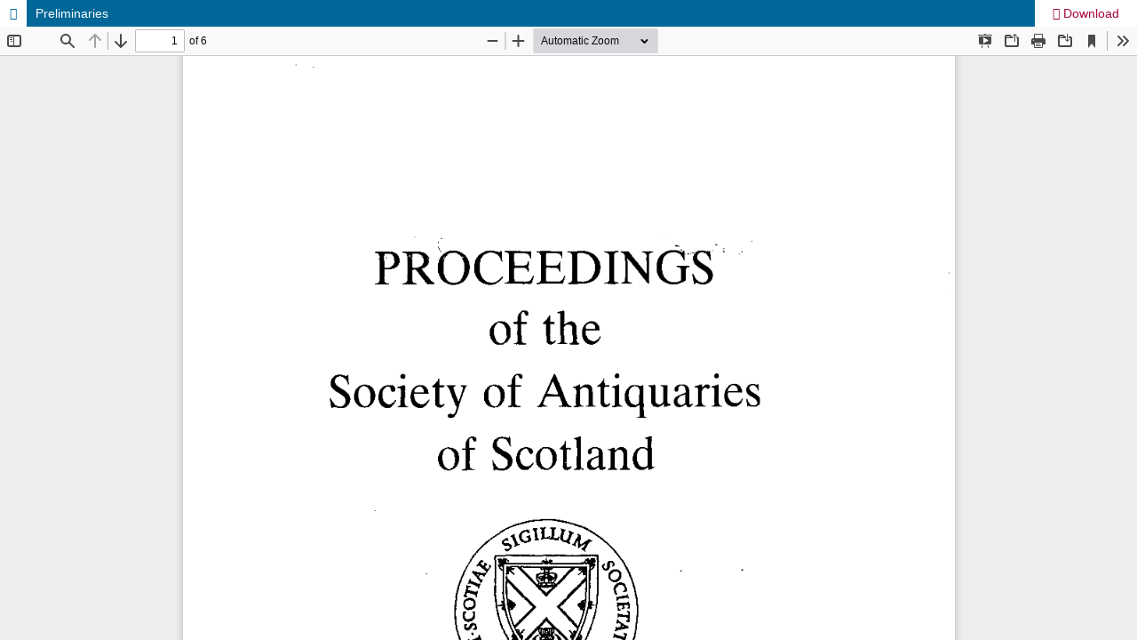

--- FILE ---
content_type: text/html; charset=utf-8
request_url: http://journals.socantscot.org/index.php/psas/article/view/9195/9163
body_size: 1343
content:
<!DOCTYPE html>
<html lang="en" xml:lang="en">
<head>
	<meta http-equiv="Content-Type" content="text/html; charset=utf-8" />
	<meta name="viewport" content="width=device-width, initial-scale=1.0" />
	<title>View of Preliminaries</title>

	
<link rel="icon" href="https://journals.socantscot.org/public/journals/2/favicon_en_US.png" />
<meta name="generator" content="Open Journal Systems 3.4.0.9" />
	<link rel="stylesheet" href="https://journals.socantscot.org/index.php/psas/$$$call$$$/page/page/css?name=stylesheet" type="text/css" /><link rel="stylesheet" href="https://journals.socantscot.org/index.php/psas/$$$call$$$/page/page/css?name=font" type="text/css" /><link rel="stylesheet" href="https://journals.socantscot.org/lib/pkp/styles/fontawesome/fontawesome.css?v=3.4.0.9" type="text/css" /><link rel="stylesheet" href="https://journals.socantscot.org/public/journals/2/styleSheet.css?d=2025-08-26+12%3A53%3A32" type="text/css" /><link rel="stylesheet" href="https://journals.socantscot.org/public/site/styleSheet.css?v=3.4.0.9" type="text/css" />
	<script src="https://journals.socantscot.org/lib/pkp/lib/vendor/components/jquery/jquery.js?v=3.4.0.9" type="text/javascript"></script><script src="https://journals.socantscot.org/lib/pkp/lib/vendor/components/jqueryui/jquery-ui.js?v=3.4.0.9" type="text/javascript"></script><script src="https://journals.socantscot.org/plugins/themes/default/js/lib/popper/popper.js?v=3.4.0.9" type="text/javascript"></script><script src="https://journals.socantscot.org/plugins/themes/default/js/lib/bootstrap/util.js?v=3.4.0.9" type="text/javascript"></script><script src="https://journals.socantscot.org/plugins/themes/default/js/lib/bootstrap/dropdown.js?v=3.4.0.9" type="text/javascript"></script><script src="https://journals.socantscot.org/plugins/themes/default/js/main.js?v=3.4.0.9" type="text/javascript"></script><script type="text/javascript">
(function (w, d, s, l, i) { w[l] = w[l] || []; var f = d.getElementsByTagName(s)[0],
j = d.createElement(s), dl = l != 'dataLayer' ? '&l=' + l : ''; j.async = true;
j.src = 'https://www.googletagmanager.com/gtag/js?id=' + i + dl; f.parentNode.insertBefore(j, f);
function gtag(){dataLayer.push(arguments)}; gtag('js', new Date()); gtag('config', i); })
(window, document, 'script', 'dataLayer', 'UA-130057663-1');
</script>
</head>
<body class="pkp_page_article pkp_op_view">

		<header class="header_view">

		<a href="https://journals.socantscot.org/index.php/psas/article/view/9195" class="return">
			<span class="pkp_screen_reader">
									Return to Article Details
							</span>
		</a>

		<a href="https://journals.socantscot.org/index.php/psas/article/view/9195" class="title">
			Preliminaries
		</a>

		<a href="https://journals.socantscot.org/index.php/psas/article/download/9195/9163/9149" class="download" download>
			<span class="label">
				Download
			</span>
			<span class="pkp_screen_reader">
				Download PDF
			</span>
		</a>

	</header>

	<script type="text/javascript">
		// Creating iframe's src in JS instead of Smarty so that EZProxy-using sites can find our domain in $pdfUrl and do their rewrites on it.
		$(document).ready(function() {
			var urlBase = "https://journals.socantscot.org/plugins/generic/pdfJsViewer/pdf.js/web/viewer.html?file=";
			var pdfUrl = "https://journals.socantscot.org/index.php/psas/article/download/9195/9163/9149";
			$("#pdfCanvasContainer > iframe").attr("src", urlBase + encodeURIComponent(pdfUrl));
		});
	</script>

	<div id="pdfCanvasContainer" class="galley_view">
				<iframe src="" width="100%" height="100%" style="min-height: 500px;" title="PDF of Preliminaries: Session 1984-5" allow="fullscreen" webkitallowfullscreen="webkitallowfullscreen"></iframe>
	</div>
	
</body>
</html>
